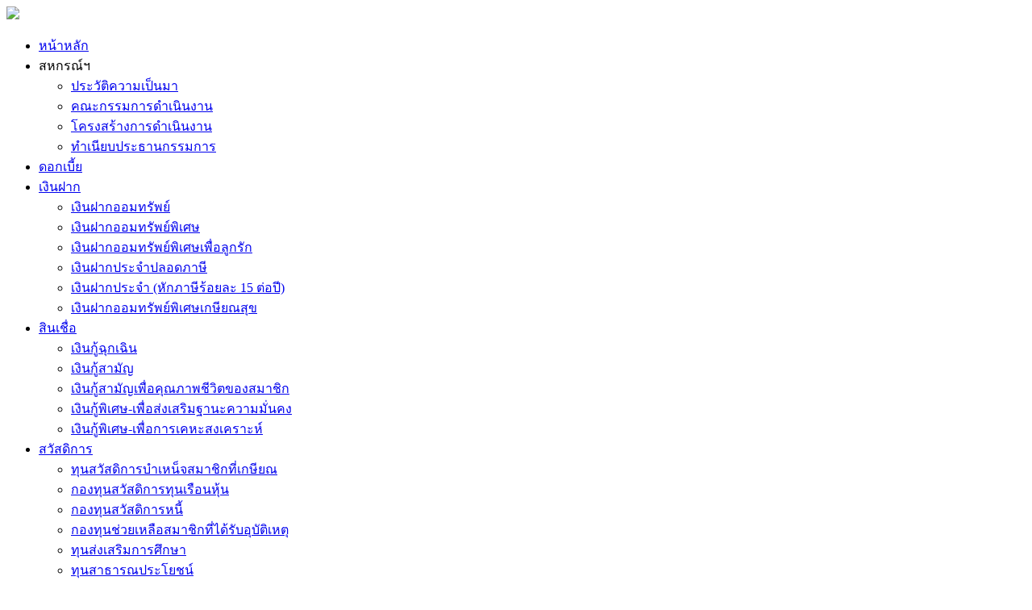

--- FILE ---
content_type: text/html; charset=utf-8
request_url: https://www.tgsaving.com/newandannounced/announced/1353-ann-c3-2567
body_size: 23246
content:
<!doctype html>
<html lang="en">
	<head>
		<meta name="viewport" content="width=device-width, initial-scale=1.0">
		<script src="/templates/tg_saving/javascript/jquery.js" type="text/javascript"></script>
		<script src="/templates/tg_saving/javascript/common.js" type="text/javascript"></script>
		  <base href="https://www.tgsaving.com/" />
  <meta http-equiv="content-type" content="text/html; charset=utf-8" />
  <meta name="keywords" content="การบินไทย, สหกรณ์ออมทรัพย์พนักงาน" />
  <meta name="author" content="yongyut" />
  <meta name="description" content="สหกรณ์ออมทรัพย์พนักงานบริษัทการบินไทย" />
  <meta name="generator" content="Joomla! - Open Source Content Management" />
  <title>ประกาศคณะกรรมการดำเนินกิจการสมาคมฌาปนกิจสงเคราะห์ (ชั่วคราว)ชุดที่ 23</title>
  <link href="/favicon.ico" rel="shortcut icon" type="image/vnd.microsoft.icon" />
  <link href="http://www.tgsaving.com/component/search/?Itemid=187&amp;catid=11&amp;id=1353&amp;format=opensearch" rel="search" title="Search สหกรณ์ออมทรัพย์พนักงานบริษัทการบินไทย จำกัด" type="application/opensearchdescription+xml" />

		
		<link rel="shortcut icon" href="/favicon.ico" type="image/x-icon">
		<link rel="icon" href="/favicon.ico" type="image/x-icon">
		<link rel="stylesheet" href="/templates/system/css/system.css" type="text/css" media="screen,projection" />
		<link rel="stylesheet" href="/templates/tg_saving/css/bootstrap/bootstrap.min.css" type="text/css" media="screen,projection" />
		<link rel="stylesheet" href="/templates/tg_saving/css/style.css" type="text/css" media="screen,projection" />
	
	<body>
					<div class="container-fluid mobile_menu">
				<div id="close" class="mobile_menu_close"><img src="/templates/tg_saving/images/close.png" /></div>
				
<ul class="menu">
<li class="item-101"><a href="/"  class="main_menu_display_level0">หน้าหลัก</a></li><li class="item-102 deeper parent"><span class="separator">สหกรณ์ฯ</span>
		<ul><li class="item-183"><a href="/cooperative/history"  class="main_menu_display_level0">ประวัติความเป็นมา</a></li><li class="item-184"><a href="/cooperative/comittee"  class="main_menu_display_level0">คณะกรรมการดำเนินงาน</a></li><li class="item-186"><a href="/cooperative/chart"  class="main_menu_display_level0">โครงสร้างการดำเนินงาน</a></li><li class="item-227"><a href="/cooperative/president"  class="main_menu_display_level0">ทำเนียบประธานกรรมการ</a></li></ul></li><li class="item-103"><a href="/interest"  class="main_menu_display_level0">ดอกเบี้ย</a></li><li class="item-104 deeper parent"><a href="/deposit"  class="main_menu_display_level0">เงินฝาก</a><ul><li class="item-189"><a href="/index.php/deposit#saving"  class="main_menu_display_level1">เงินฝากออมทรัพย์</a></li><li class="item-191"><a href="/index.php/deposit#extraSaving"  class="main_menu_display_level1">เงินฝากออมทรัพย์พิเศษ</a></li><li class="item-192"><a href="/index.php/deposit#extraSavingChild"  class="main_menu_display_level1">เงินฝากออมทรัพย์พิเศษเพื่อลูกรัก</a></li><li class="item-190"><a href="/index.php/deposit#fixNoTax"  class="main_menu_display_level1">เงินฝากประจำปลอดภาษี</a></li><li class="item-193"><a href="/index.php/deposit#fix"  class="main_menu_display_level1">เงินฝากประจำ (หักภาษีร้อยละ 15 ต่อปี)</a></li><li class="item-266"><a href="/index.php/deposit#extraKasean_Savingsuk"  class="main_menu_display_level1">เงินฝากออมทรัพย์พิเศษเกษียณสุข</a></li></ul></li><li class="item-105 deeper parent"><a href="/loans"  class="main_menu_display_level0">สินเชื่อ</a><ul><li class="item-195"><a href="/index.php/loans#emergencyLoan"  class="main_menu_display_level1">เงินกู้ฉุกเฉิน</a></li><li class="item-197"><a href="/index.php/loans#ordinaryLoan"  class="main_menu_display_level1">เงินกู้สามัญ</a></li><li class="item-199"><a href="/index.php/loans#memberLoan"  class="main_menu_display_level1">เงินกู้สามัญเพื่อคุณภาพชีวิตของสมาชิก</a></li><li class="item-200"><a href="/index.php/loans#safeLoan"  class="main_menu_display_level1">เงินกู้พิเศษ-เพื่อส่งเสริมฐานะความมั่นคง</a></li><li class="item-198"><a href="/index.php/loans#homeLoan"  class="main_menu_display_level1">เงินกู้พิเศษ-เพื่อการเคหะสงเคราะห์ </a></li></ul></li><li class="item-106 deeper parent"><a href="/welfare"  class="main_menu_display_level0">สวัสดิการ</a><ul><li class="item-202"><a href="/index.php/welfare#welfare1"  class="main_menu_display_level1">ทุนสวัสดิการบำเหน็จสมาชิกที่เกษียณ</a></li><li class="item-204"><a href="/index.php/welfare#welfare3"  class="main_menu_display_level1">กองทุนสวัสดิการทุนเรือนหุ้น</a></li><li class="item-203"><a href="/index.php/welfare#welfare4"  class="main_menu_display_level1">กองทุนสวัสดิการหนี้</a></li><li class="item-206"><a href="/index.php/welfare#welfare5"  class="main_menu_display_level1">กองทุนช่วยเหลือสมาชิกที่ได้รับอุบัติเหตุ</a></li><li class="item-207"><a href="/index.php/welfare#welfare6"  class="main_menu_display_level1">ทุนส่งเสริมการศึกษา</a></li><li class="item-208"><a href="/index.php/welfare#welfare7"  class="main_menu_display_level1">ทุนสาธารณประโยชน์</a></li><li class="item-209"><a href="/index.php/welfare#welfare8"  class="main_menu_display_level1">กองทุนช่วยเหลือผู้ค้ำประกันเงินกู้สามัญ</a></li><li class="item-210"><a href="/index.php/welfare#welfare9"  class="main_menu_display_level1">ประโยชน์ที่สมาชิกจะได้รับจากสหกรณ์ฯ</a></li></ul></li><li class="item-107 active deeper parent"><span class="separator pr_title_for_notification">ประชาสัมพันธ์<span>6</span></span><ul><li class="item-108"><a href="/newandannounced/activity"  class="main_menu_display_level0">กิจกรรม<span>1</span></a></li><li class="item-217"><a href="/newandannounced/news"  class="main_menu_display_level0">โต๊ะข่าวสหกรณ์สัมพันธ์<span>2</span></a></li><li class="item-187 current active"><a href="/newandannounced/announced"  class="main_menu_display_level0">ประกาศ<span>3</span></a></li><li class="item-211"><a href="/newandannounced/substances"  class="main_menu_display_level0">สาร</a></li><li class="item-212"><a href="/newandannounced/journal"  class="main_menu_display_level0">วารสาร</a></li></ul></li><li class="item-260 deeper parent"><a href="/download-and-form"  class="main_menu_display_level0">ดาวน์โหลด และ แบบฟอร์ม</a><ul><li class="item-265"><a href="/download-and-form/2024-09-16-03-59-32"  class="main_menu_display_level0">เงินฝาก</a></li><li class="item-243"><a href="/download-and-form/formloan"  class="main_menu_display_level0">สินเชื่อ</a></li><li class="item-244"><a href="/download-and-form/formshare"  class="main_menu_display_level0">ทะเบียนหุ้น</a></li><li class="item-247"><a href="/download-and-form/mobile-app-website"  class="main_menu_display_level0">ระบบสอบถามข้อมูลส่วนตัวสมาชิกผ่าน Mobile App และ Website</a></li><li class="item-267"><a href="/download-and-form/2024-10-03-05-46-39"  class="main_menu_display_level0">ข้อบังคับสหกรณ์และระเบียบออมทรัพย์ฯ</a></li></ul></li><li class="item-257 deeper parent"><span class="separator">VDO สหกรณ์</span>
		<ul><li class="item-258"><a href="https://www.youtube.com/watch?v=QYtSguIeySU&amp;list=PLZekXu7NR72r6nJSWPxoQZgDSkcCf_pUV"  class="main_menu_display_level1">ประธานสหกรณ์ฯ พบสมาชิก</a></li><li class="item-259"><a href="https://www.youtube.com/playlist?list=PLZekXu7NR72qtRMX-QSPR16qaarez6JQ3"  class="main_menu_display_level1">สมาชิกสหกรณ์ต้องรู้</a></li><li class="item-268"><a href="https://www.youtube.com/watch?v=g70oI6R-1sY&amp;list=PLZekXu7NR72rhlgZb282r39AFIG6ubRe_"  class="main_menu_display_level1">สวัสดิการดีๆเพื่อสมาชิก</a></li></ul></li><li class="item-261"><a href="/report"  class="main_menu_display_level0">รายงาน</a></li><li class="item-109"><a href="/contact"  class="main_menu_display_level0">ติดต่อ</a></li></ul>

			</div>
			<div class="container-fluid">
				<div class="container">
					<div class="row">
						<div class="header">
							<div id="toggle" class="col-xs-2 desktop_hide margin-left-right-15">&#9776;</div>
							<div class="col-md-12 col-sm-10 col-xs-10">
								<a href="/index.php">
									<img src="/templates/tg_saving/images/header.jpg" class="img-responsive">
								</a>
							</div>
						</div>
					</div>
				</div>
				<div class="row">
					<div class="search_bar">
						<div class="container">
							<div class="col-sm-6 col-xs-6">
								<a href="https://member.tgsaving.com/tgintranet-web/auth/login">
									<img src="/templates/tg_saving/images/button_member.jpg">
								</a>
								<a href="https://itunes.apple.com/us/app/tgsaving/id1219885537?ls=1&amp;mt=8" target="_blank" class="mobile_hide">
									<img src="/templates/tg_saving/images/banner_ios.jpg">
								</a>
								<a href="https://play.google.com/store/apps/details?id=com.tgsavingmobile" target="_blank" class="mobile_hide">
									<img src="/templates/tg_saving/images/banner_android.jpg">
								</a>
							</div>
							<div class="col-sm-6 col-xs-6">
								<div class="col-md-10 col-sm-4 col-xs-4 right_bar">
									<div class="search_wrapper">
	<form action="/newandannounced/announced" method="post">
		<input name="searchword" id="mod-search-searchword" maxlength="20"  
						class="search_text" type="text" size="20"  onfocus="if (this.value=='Search...') this.value='';" /><input type="image" value="Search" src="/templates/tg_saving/images/button_search.png"
								onclick="this.form.searchword.focus();"/>		<input type="hidden" name="task" value="search" />
		<input type="hidden" name="option" value="com_search" />
		<input type="hidden" name="areas[]" value="content" id="area-content">
		<input type="hidden" name="Itemid" value="187" />
	</form>
</div>

								</div>
								<div class="col-md-1 col-sm-4 col-xs-4 right_bar">
									<a href="https://line.me/R/ti/p/%40yxw8629e" target="_blank">
										<img src="/templates/tg_saving/images/button_line.png">
									</a>
								</div>	
								<div class="col-md-1 col-sm-4 col-xs-4 fb_bar">
									<a href="http://www.facebook.com/tgsaving" target="_blank">
										<img src="/templates/tg_saving/images/button_fb.png">
									</a>
								</div>
							</div>
						</div>
					</div>
				</div>
				<div class="row">
					<div class="container menu_bar">
						
<ul class="menu">
<li class="item-101"><a href="/"  class="main_menu_display_level0">หน้าหลัก</a></li><li class="item-102 deeper parent"><span class="separator">สหกรณ์ฯ</span>
		<ul><li class="item-183"><a href="/cooperative/history"  class="main_menu_display_level0">ประวัติความเป็นมา</a></li><li class="item-184"><a href="/cooperative/comittee"  class="main_menu_display_level0">คณะกรรมการดำเนินงาน</a></li><li class="item-186"><a href="/cooperative/chart"  class="main_menu_display_level0">โครงสร้างการดำเนินงาน</a></li><li class="item-227"><a href="/cooperative/president"  class="main_menu_display_level0">ทำเนียบประธานกรรมการ</a></li></ul></li><li class="item-103"><a href="/interest"  class="main_menu_display_level0">ดอกเบี้ย</a></li><li class="item-104 deeper parent"><a href="/deposit"  class="main_menu_display_level0">เงินฝาก</a><ul><li class="item-189"><a href="/index.php/deposit#saving"  class="main_menu_display_level1">เงินฝากออมทรัพย์</a></li><li class="item-191"><a href="/index.php/deposit#extraSaving"  class="main_menu_display_level1">เงินฝากออมทรัพย์พิเศษ</a></li><li class="item-192"><a href="/index.php/deposit#extraSavingChild"  class="main_menu_display_level1">เงินฝากออมทรัพย์พิเศษเพื่อลูกรัก</a></li><li class="item-190"><a href="/index.php/deposit#fixNoTax"  class="main_menu_display_level1">เงินฝากประจำปลอดภาษี</a></li><li class="item-193"><a href="/index.php/deposit#fix"  class="main_menu_display_level1">เงินฝากประจำ (หักภาษีร้อยละ 15 ต่อปี)</a></li><li class="item-266"><a href="/index.php/deposit#extraKasean_Savingsuk"  class="main_menu_display_level1">เงินฝากออมทรัพย์พิเศษเกษียณสุข</a></li></ul></li><li class="item-105 deeper parent"><a href="/loans"  class="main_menu_display_level0">สินเชื่อ</a><ul><li class="item-195"><a href="/index.php/loans#emergencyLoan"  class="main_menu_display_level1">เงินกู้ฉุกเฉิน</a></li><li class="item-197"><a href="/index.php/loans#ordinaryLoan"  class="main_menu_display_level1">เงินกู้สามัญ</a></li><li class="item-199"><a href="/index.php/loans#memberLoan"  class="main_menu_display_level1">เงินกู้สามัญเพื่อคุณภาพชีวิตของสมาชิก</a></li><li class="item-200"><a href="/index.php/loans#safeLoan"  class="main_menu_display_level1">เงินกู้พิเศษ-เพื่อส่งเสริมฐานะความมั่นคง</a></li><li class="item-198"><a href="/index.php/loans#homeLoan"  class="main_menu_display_level1">เงินกู้พิเศษ-เพื่อการเคหะสงเคราะห์ </a></li></ul></li><li class="item-106 deeper parent"><a href="/welfare"  class="main_menu_display_level0">สวัสดิการ</a><ul><li class="item-202"><a href="/index.php/welfare#welfare1"  class="main_menu_display_level1">ทุนสวัสดิการบำเหน็จสมาชิกที่เกษียณ</a></li><li class="item-204"><a href="/index.php/welfare#welfare3"  class="main_menu_display_level1">กองทุนสวัสดิการทุนเรือนหุ้น</a></li><li class="item-203"><a href="/index.php/welfare#welfare4"  class="main_menu_display_level1">กองทุนสวัสดิการหนี้</a></li><li class="item-206"><a href="/index.php/welfare#welfare5"  class="main_menu_display_level1">กองทุนช่วยเหลือสมาชิกที่ได้รับอุบัติเหตุ</a></li><li class="item-207"><a href="/index.php/welfare#welfare6"  class="main_menu_display_level1">ทุนส่งเสริมการศึกษา</a></li><li class="item-208"><a href="/index.php/welfare#welfare7"  class="main_menu_display_level1">ทุนสาธารณประโยชน์</a></li><li class="item-209"><a href="/index.php/welfare#welfare8"  class="main_menu_display_level1">กองทุนช่วยเหลือผู้ค้ำประกันเงินกู้สามัญ</a></li><li class="item-210"><a href="/index.php/welfare#welfare9"  class="main_menu_display_level1">ประโยชน์ที่สมาชิกจะได้รับจากสหกรณ์ฯ</a></li></ul></li><li class="item-107 active deeper parent"><span class="separator pr_title_for_notification">ประชาสัมพันธ์<span>6</span></span><ul><li class="item-108"><a href="/newandannounced/activity"  class="main_menu_display_level0">กิจกรรม<span>1</span></a></li><li class="item-217"><a href="/newandannounced/news"  class="main_menu_display_level0">โต๊ะข่าวสหกรณ์สัมพันธ์<span>2</span></a></li><li class="item-187 current active"><a href="/newandannounced/announced"  class="main_menu_display_level0">ประกาศ<span>3</span></a></li><li class="item-211"><a href="/newandannounced/substances"  class="main_menu_display_level0">สาร</a></li><li class="item-212"><a href="/newandannounced/journal"  class="main_menu_display_level0">วารสาร</a></li></ul></li><li class="item-260 deeper parent"><a href="/download-and-form"  class="main_menu_display_level0">ดาวน์โหลด และ แบบฟอร์ม</a><ul><li class="item-265"><a href="/download-and-form/2024-09-16-03-59-32"  class="main_menu_display_level0">เงินฝาก</a></li><li class="item-243"><a href="/download-and-form/formloan"  class="main_menu_display_level0">สินเชื่อ</a></li><li class="item-244"><a href="/download-and-form/formshare"  class="main_menu_display_level0">ทะเบียนหุ้น</a></li><li class="item-247"><a href="/download-and-form/mobile-app-website"  class="main_menu_display_level0">ระบบสอบถามข้อมูลส่วนตัวสมาชิกผ่าน Mobile App และ Website</a></li><li class="item-267"><a href="/download-and-form/2024-10-03-05-46-39"  class="main_menu_display_level0">ข้อบังคับสหกรณ์และระเบียบออมทรัพย์ฯ</a></li></ul></li><li class="item-257 deeper parent"><span class="separator">VDO สหกรณ์</span>
		<ul><li class="item-258"><a href="https://www.youtube.com/watch?v=QYtSguIeySU&amp;list=PLZekXu7NR72r6nJSWPxoQZgDSkcCf_pUV"  class="main_menu_display_level1">ประธานสหกรณ์ฯ พบสมาชิก</a></li><li class="item-259"><a href="https://www.youtube.com/playlist?list=PLZekXu7NR72qtRMX-QSPR16qaarez6JQ3"  class="main_menu_display_level1">สมาชิกสหกรณ์ต้องรู้</a></li><li class="item-268"><a href="https://www.youtube.com/watch?v=g70oI6R-1sY&amp;list=PLZekXu7NR72rhlgZb282r39AFIG6ubRe_"  class="main_menu_display_level1">สวัสดิการดีๆเพื่อสมาชิก</a></li></ul></li><li class="item-261"><a href="/report"  class="main_menu_display_level0">รายงาน</a></li><li class="item-109"><a href="/contact"  class="main_menu_display_level0">ติดต่อ</a></li></ul>

					</div>
				</div>
				<div class="row mobile_hide">
					<div class="container sub_bar">
						<div class="sub_menu">
							<div class="content">
							
							</div>
						</div>
					</div>
				</div>
				<div class="row">
					<div class="container component_wrapper">
						<div class="item-page announced">
	<h1 class="content_header">ANNOUNCEMENT</h1>
	<h2 class="content_subHeader">ประกาศ</h2>
	<div class="margin_top_30"></div>









			<div class="container desktop_hide margin-left-right-15">
				<div class="row content_date">
					<div class="col-md-3 col-sm-3 col-xs-3">
						<div class="content_day">09</div>
					</div>
					<div class="col-md-6 col-sm-6 col-xs-6">
						<div class="content_month">เมษายน</div>
					</div>
					<div class="col-md-3 col-sm-3 col-xs-3">
						<div class="content_year">2024</div>
					</div>
				</div>
				<div class="row content_body margin-bottom-0">
					<div class="col-md-3 col-sm-3 announcement_block">
						<div class="violet">
							ประกาศคณะกรรมการดำเนินกิจการสมาคมฌาปนกิจสงเคราะห์ (ชั่วคราว)ชุดที่ 23						</div>
					</div>
					<div class="col-md-8 col-sm-8 announcement_block">
						<div class="announcement_title">
							<div class="annoucementHeaderName">เรื่อง :</div><div class="annoucementHeaderDetail">แจ้งกำหนดการลงทะเบียนเพื่อเข้าประชุมใหญ่สามัญประจำปี 2566</div>						</div>
					</div>
				</div>
			</div>

		<iframe src="/modules/mod_pdf_viewer/web/viewer.html?file=/images/announcement/AnnC_Meeting2567.pdf" class="pdf_view">
  		<p>Your browser does not support iframes.</p>
		</iframe>
		
		<div class="back">
			<a href="javascript:history.back()" class="announced_back">ย้อนกลับ </a><span class="previous"><</span>
		</div>

	
</div>

					</div>
				</div>
				<div class="row">
					<div class="container footer">
						<div class="col-md-12 col-sm-12 col-xs-12">
							<div class="newsflash">
	


<p style="text-align: center;"><strong>ลิขสิทธิ์ถูกต้อง © 2553 สหกรณ์ออมทรัพย์พนักงานบริษัทการบินไทย จำกัด</strong><br />8/5 <span>ถนนกิ่งแก้ว ต.ราชาเทวะ อ.บางพลี จ.สมุทรปราการ 10540 </span><span>สำนักงานสุวรรณภูมิ กิ่งแก้ว โทรศัพท์ : 02-109-9980-9  </span>สำนักงานลาดพร้าว โทรศัพท์ :0-2109-2020-9<strong> </strong> สำนักงานดอนเมือง โทรศัพท์:02-531-4035 , 02-6971-451<span style="font-size: 12.16px;"><br /></span></p>
<p><a href="/newandannounced/announced?id=1247">นโยบายข้อมูลส่วนบุคคล (Privacy Policy)</a></p>
</div>

						</div>
					</div>
				</div>
			</div>
			</body>
</html>
